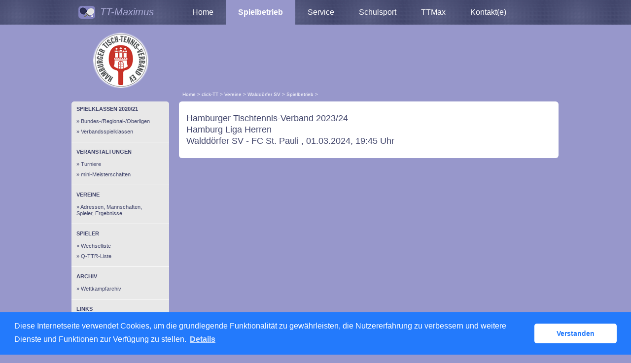

--- FILE ---
content_type: text/html; charset=utf-8
request_url: https://hattv.click-tt.de/cgi-bin/WebObjects/nuLigaTTDE.woa/wa/clubMeetingReport?meeting=14154052&championship=HaTTV+23%2F24&club=20020&group=444555
body_size: 12302
content:
<!DOCTYPE html PUBLIC "-//W3C//DTD XHTML 1.0 Transitional//EN" "http://www.w3.org/TR/xhtml1/DTD/xhtml1-transitional.dtd">
<html xmlns="http://www.w3.org/1999/xhtml" lang="de">
  <!-- InstanceBegin template="/Templates/Standard.dwt" codeOutsideHTMLIsLocked="false" -->
  <head>
    <meta http-equiv="content-type" content="text/html; charset=utf-8" />
    <meta name="robots" content="all" />
    <meta name="publisher" content="nuLiga" />
    <meta name="author" content="nuLiga" />
    <meta name="nuLigaStatsUrl" content="/nuLigaTTDE/wa/clubMeetingReport/view?meeting=14154052&championship=HaTTV+23%2F24&club=20020&group=444555" />
<meta name="uLigaStatsRefUrl" />

    <!-- InstanceBeginEditable name="doctitle" -->
    <title>
      click-TT
       &ndash; 
      Begegnungen
    </title>
    
    <!-- InstanceEndEditable -->
    
<link rel="stylesheet" type="text/css" href="/WebObjects/nuLiga.woa/Frameworks/nuLigaWebResources.framework/WebServerResources/css/print.css?nlv=fb9982a0" media="print" />
    
<link rel="stylesheet" type="text/css" href="/WebObjects/nuLiga.woa/Frameworks/nuLigaWebResources.framework/WebServerResources/css/default.css?nlv=fb9982a0" media="all" />
    
<link rel="stylesheet" type="text/css" href="/WebObjects/nuLiga.woa/Frameworks/nuLigaWebResources.framework/WebServerResources/css/interface.css?nlv=fb9982a0" media="screen" />
    <link rel="stylesheet" type="text/css" href="/sources/template.css?nlv=fb9982a0" media="screen" />

    
<link rel="stylesheet" type="text/css" href="/WebObjects/nuLiga.woa/Frameworks/nuLigaWebResources.framework/WebServerResources/css/club-offers.css?nlv=fb9982a0" media="all" />
    
<link rel="stylesheet" type="text/css" href="/WebObjects/nuLiga.woa/Frameworks/nuLigaWebResources.framework/WebServerResources/css/referee-observation-questionnaire.css?nlv=fb9982a0" media="all" />
    
    <script type="text/javascript" src="/WebObjects/nuLiga.woa/Frameworks/nuLigaWebResources.framework/WebServerResources/js/default.js?nlv=fb9982a0"></script>
    
      <script type="text/javascript" src="/banner/federationLists.ujs?nlv=fb9982a0"></script>
      <script type="text/javascript" src="/banner/federationFunctions.js?nlv=fb9982a0"></script>
      
        <script type="text/javascript" src="https://banner.click-tt.de/lists.ujs?nlv=fb9982a0"></script>
        <script type="text/javascript" src="https://banner.click-tt.de/functions.js?nlv=fb9982a0"></script>
      
      
      
    
    <script type="text/javascript">
               <!-- 
      	var tickerposition=0; 
      	var tickerlength=50; 
        var tickermessage='';  
      	function initTerminationMessageTicker() {		 
      		if ( tickermessage != "" ) {	 
      			var i, msg=""; 
      			for ( i=0;i<tickerlength;i++ ) msg += " "; 
      			msg += "+ + + " + tickermessage + " + + +"; 
      			document.getElementById("terminationMessage").innerHTML = msg.substr(tickerposition,tickerlength).replace(/ /g," ") + " "; 
      			if ( tickerposition++ >= msg.length ) tickerposition=0; 
      			setTimeout("initTerminationMessageTicker()",1500/10);		 
      	} 
      }
       //--> 
    </script>
    
    
      <link rel="stylesheet" type="text/css" href="//cdnjs.cloudflare.com/ajax/libs/cookieconsent2/3.1.0/cookieconsent.min.css" />
<script src="//cdnjs.cloudflare.com/ajax/libs/cookieconsent2/3.1.0/cookieconsent.min.js"></script>
<script>
    window.addEventListener("load", function() {
    window.cookieconsent.initialise({
        "cookie": {
            "name": "disclaimer_cookie",
            "expiryDays": 999
        },
        "palette": {
            "popup": {
                "background": "#237afc"
            },
            "button": {
                "background": "#fff",
                "text": "#237afc"
            }
        },
        "theme": "classic",
        "position": "bottom",
        "content": {
            "message": "Diese Internetseite verwendet Cookies, um die grundlegende Funktionalität zu gewährleisten, die Nutzererfahrung zu verbessern und weitere Dienste und Funktionen zur Verfügung zu stellen.",
            "dismiss": "Verstanden",
            "link": "Details",
            "href": 'https://hattv.click-tt.de/cgi-bin/WebObjects/nuLigaTTDE.woa/wa/dataProtection'
        }
    })});
</script>
    
  </head>
  <body>
    
      
        <div id="banner-super"></div>
      
      
        <div id="banner-skyscraper"></div>
      
      <div id="layoutBanner800">
        <script type="text/javascript">
          if (typeof layoutBanner800 === 'function') {
            layoutBanner800();
          }
        </script>
      </div>
      <div id="layoutBanner801">
        <script type="text/javascript">
          if (typeof layoutBanner801 === 'function') {
            layoutBanner801();
          }
        </script>
      </div>
    

    <div id="page">
      
      <div id="header">
        <div id="logo">
        
            
          
          
            
              <a href="https://www.tt-maximus.de"> <img  alt="Home" src="/WebObjects/nuLiga.woa/Frameworks/nuLigaWebResources.framework/WebServerResources/img/spacer.gif?nlv=fb9982a0" /> </a>
            

          

        </div>
        
          
            
              <script type="text/javascript">banner0();</script>
            
            
            
          

        

        
        <div id="date"> <!-- TODO: publish a reasonable update date --> </div>
      </div>
      <div id="tabs-external">
        
          
			
				<div id="pageTop">
		      <div id="topLeft"><img src="/gfx/logo_ttmax.png" alt="Hamburger Tischtennis Verband / TT-Maximus - Home" style="margin:12px 10px 0px 14px;" height="26" align="left"> <a href="https://www.tt-maximus.de/index.php">TT-Maximus</a></div>
		      <div id="topRight">
		      	<ul>
						  <li><a href="https://www.tt-maximus.de/index.php">Home</a></li>
						  <li><a class="active" href="https://www.tt-maximus.de/pdpages/ttmaximus/herren_staffeln.php">Spielbetrieb</a></li>
						  <li><a href="https://www.tt-maximus.de/pdpages/ttmaximus/downloads.php">Service</a></li>
						  <li><a href="https://www.tt-maximus.de/pdpages/ttmaximus/schulsport.php">Schulsport</a></li>
						  <li><a href="https://www.tt-maximus.de/pdpages/ttmaximus/partner.php">TTMax</a></li>
						  <li><a href="https://www.tt-maximus.de/pdpages/ttmaximus/geschaeftsstelle.php">Kontakt(e)</a></li>
				  	</ul>
		      	<div class="clear"></div>
		      </div>
		      <div class="clear"></div>
				</div>
			
		

        

      </div>
      

      <div id="tabs">
        

        

      </div>
      
  
    
      <div id="breadcrumb">
        

  
  
    <a target="_top" href="https://www.tt-maximus.de">Home</a>
    &gt; 
    <a href="http://hattv.click-tt.de/cgi-bin/WebObjects/nuLigaTTDE.woa/wa/home?federation=HaTTV">click-TT</a>
    &gt; 
  

        <a href="/cgi-bin/WebObjects/nuLigaTTDE.woa/wa/clubSearch?federation=HaTTV">Vereine</a>
        &gt; 
        <a href="/cgi-bin/WebObjects/nuLigaTTDE.woa/wa/clubInfoDisplay?club=20020">Walddörfer SV</a>
        &gt; 
        
          <a href="/cgi-bin/WebObjects/nuLigaTTDE.woa/wa/clubMeetings?club=20020">Spielbetrieb</a>
          &gt;

      </div>
    
    
    <div id="container">
      
        <div id="navigation"><ul>
  <script type="text/javascript">banner1();</script>
  <li> <strong>Spielklassen 2020/21</strong>
    <ul>
      <li><a href="/cgi-bin/WebObjects/nuLigaTTDE.woa/wa/leaguePage?championship=DTTB%2020/21">Bundes-/Regional-/Oberligen</a></li>
      <li><a href="/cgi-bin/WebObjects/nuLigaTTDE.woa/wa/leaguePage?championship=HaTTV%2020/21">Verbandsspielklassen</a></li>
    </ul>
  </li>
  <script type="text/javascript">banner2();</script>
  <li><strong>Veranstaltungen</strong>
    <ul>
      <!--<li><a href="https://www.mytischtennis.de/clicktt/HaTTV/seminare" target="_blank">Seminare</a></li>-->
      <li><a href="/cgi-bin/WebObjects/nuLigaTTDE.woa/wa/tournamentCalendar?federation=HaTTV">Turniere</a></li>
      <li><a href="https://www.mytischtennis.de/click-tt/HaTTV/mini-Meisterschaften" target="_blank">mini-Meisterschaften</a></li>
    </ul>
  </li>
  <li><strong>Vereine</strong>
    <ul>
      <li><a href="/cgi-bin/WebObjects/nuLigaTTDE.woa/wa/clubSearch?federation=HaTTV">Adressen, Mannschaften,<br>
        Spieler, Ergebnisse</a></li>
    </ul>
  </li>
  <li><strong>Spieler</strong>
    <ul>
      <li><a href="/cgi-bin/WebObjects/nuLigaTTDE.woa/wa/licenceTransferFilter?federation=HaTTV">Wechselliste</a></li>
      <li><a href="/cgi-bin/WebObjects/nuLigaTTDE.woa/wa/ttrFilter?federation=HaTTV">Q-TTR-Liste </a>
    </li></ul>
  </li>
  <li><strong>Archiv</strong>
    <ul>
      <li><a href="/cgi-bin/WebObjects/nuLigaTTDE.woa/wa/championshipArchive">Wettkampfarchiv</a></li>
    </ul>
  </li>
  <li><strong>Links</strong>
    <ul>
      <script type="text/javascript">popupLink();</script>
      <li><a href="http://www.tt-maximus.de" target="_blank">Homepage HaTTV</a> </li>
      <li><a target="_blank" href="http://dttb.click-tt.de">click-TT DTTB </a> </li>
      <li><a target="_blank" href="http://ttbw.click-tt.de/">click-TT Baden-Württemberg</a></li>
      <li><a target="_blank" href="http://battv.click-tt.de/">click-TT Baden</a></li>
      <li><a target="_blank" href="http://ttvb.click-tt.de">click-TT Brandenburg</a> </li>
      <li><a target="_blank" href="http://bttv.click-tt.de">click-TT Bayern</a> </li>
      <li><a target="_blank" href="http://fttb.click-tt.de">click-TT Bremen</a> </li>
      <li><a target="_blank" href="http://httv.click-tt.de/">click-TT Hessen</a> </li>
      <li><a target="_blank" href="http://ttvmv.click-tt.de">click-TT Mecklenburg-Vorpommern</a></li>
      <li><a target="_blank" href="http://ttvn.click-tt.de/">click-TT Niedersachsen</a></li>
      <li><a target="_blank" href="http://ttvr.click-tt.de/">click-TT Rheinland-Rheinhessen</a></li>
      <li><a target="_blank" href="http://pttv.click-tt.de">click-TT Pfalz</a> </li>
      <li><a target="_blank" href="http://sttb.click-tt.de">click-TT Saarland</a></li>
      <li><a target="_blank" href="http://ttvsa.click-tt.de">click-TT Sachsen-Anhalt</a></li>
      <li><a target="_blank" href="http://tttv.click-tt.de">click-TT Thüringen</a></li>
      <li><a target="_blank" href="http://ohne.click-tt.de/">click-TT restliche Verbände</a></li>    
    </ul>
  </li>
</ul>
</div>
      
      
      

      <div id="content">
  <div id="content-row1">
    
      <h1>
        Hamburger Tischtennis-Verband 2023/24
        <br />
        Hamburg Liga Herren
        <br />
        
          Walddörfer SV
          - 
          FC St. Pauli
        
        
        ,&nbsp;01.03.2024, 
        19:45&nbsp;Uhr</h1>
      
    
  </div>
  <div id="content-col1"> </div>
  <div id="content-col2"> </div>
  <div id="content-row2"> </div>
</div>

    </div>
    <script language="JavaScript" type="text/javascript"><!-- Dynamic client side script from WebObjects

//-->
</script>
  
  

      <div id="footer-external">
        
      </div>
      <div id="footer">
      	<div id="footer-left">
    	    
	        
	        	<div id="footer-copyright">Für den Inhalt verantwortlich:&nbsp;Hamburger Tischtennis-Verband e.V. </div>
	        
	        <div id="footer-link">
	        	&copy;&nbsp;1999-2026&nbsp;<a target="_blank" href="http://www.datenautomaten.nu">nu Datenautomaten GmbH - Automatisierte internetgestützte Netzwerklösungen</a>
	        </div>
	        <div id="footer-navigation">
	          <a href="http://hattv.click-tt.de/cgi-bin/WebObjects/nuLigaTTDE.woa/wa/contact?federation=HaTTV">Kontakt</a>, 
	          <a href="http://hattv.click-tt.de/cgi-bin/WebObjects/nuLigaTTDE.woa/wa/legalNotice?federation=HaTTV">Impressum</a>,
	            <a href="http://hattv.click-tt.de/cgi-bin/WebObjects/nuLigaTTDE.woa/wa/dataProtection?federation=HaTTV">Datenschutz</a>
	          
	        </div>
       </div>
      <div id="footer-right">
      	<script type="text/javascript">
	          if (typeof fedBanner104 === 'function') {
	            fedBanner104();
	          }
    	</script>
      </div>
  	</div>
    </div>
    
    <script language="JavaScript" type="text/javascript"><!-- Dynamic client side script from WebObjects

//-->
</script>
  </body>
  <!-- InstanceEnd -->
</html>

--- FILE ---
content_type: text/css
request_url: https://hattv.click-tt.de/WebObjects/nuLiga.woa/Frameworks/nuLigaWebResources.framework/WebServerResources/css/interface.css?nlv=fb9982a0
body_size: 5578
content:
/* nu Liga interface classes - update 30.11.2010 */

/* Ergebnis in einer Tabelle ausgeben 
uses: table-split, result-set-noline, result-set-comment, result-set-disabled
*/
.result-set { margin:16px 0 16px 0; width:100%; clear:both; font-size:100% }
/*.result-set caption { margin-top:16px; margin-bottom:0px; }*/
.result-set th {  border-bottom:1px solid #999999; font-size:85%; font-weight:normal; padding:0 8px 0 0px;  }
.result-set td { border-bottom:1px solid #999999; border-right:1px none; padding:0 8px 0 0px; }
.result-set td h2 { background-color:transparent!important; }
.result-set tr.last-row td { border-style:none; padding-top:2px; }
.result-set tr.result-set-noline td { border-style:none; padding-top:1px; }
.result-set tr.result-set-has-detail td { border-bottom-style: dashed; }
.result-set tr.result-set-comment td { padding-top:4px; padding-bottom:2px; background-color:#efefef; }
.result-set tr.result-set-disabled td  { background-color:#efefef; color:#999999; }
.result-set tr.result-set-disabled a  { color:#999999; }
.result-set tr.table-split td { padding-top:8px; background-color:transparent!important; }
.result-set td.table-split { padding-top:8px; background-color:transparent!important; }
.result-set td.tabelle-leerzelle1 { background-color:#F5F5F5; }
.result-set td.tabelle-leerzelle1 h3 { margin:0; font-weight:bold; }
.result-set ol { padding:0 0 0 16px; margin:0; list-style-type:disc; }
.result-set li { padding:0 0 0 1.9em; margin:0; list-style-type:none; text-indent:-1.9em; }
.result-set ul { padding:0; margin:0; }
/* Test mit Doppelpunkt
.result-set ol { padding:0 0 0 16px; margin:0; list-style-position:inside; }
.result-set li { padding:0 0 0 0; margin:0; background-image:url(../images/bullet.gif); background-repeat:no-repeat; background-position:0.7em 0.4em;}
*/

textarea {
    font-size: 1em;
}

.tournament-overview td {
    padding: 0px 3px 0px 3px !important;
}
.tournament-overview tr.last-row td {
    padding: 0px 3px 6px 3px !important;	
}

.tournament-overview td.sub-title {
    background-color:#DDDDDD !important;
}

/* Ergebnis in einer Eingabe zur Kontrolle ausgeben 
uses: table-split, result-set-noline, result-set-comment, result-set-disabled
*/
.input-check caption { margin-top:16px; margin-bottom:0px; }
.input-check th {   font-weight:normal; padding:3px 8px 2px 0px; width:15em; }
.input-check td { border-bottom:1px solid #999999; padding:3px 8px 2px 0px;  }
.input-check {  margin:16px 0 16px 0; width:100%; }
/*.input-check span { background-color:#E3E3E3; padding:1px 10px 1px 5px}*/


/* Derzeit nur bei der Darstellung der Ligen */
.matrix {  margin:16px 0 16px 0; width:100%; border-left:1px solid #999999; /* border-top:1px solid #999999; */ font-size:90%;  }
.matrix caption { margin-top:16px; margin-bottom:0px; }
.matrix th {  border-right:1px solid #999999; font-weight:bold; padding:0; background-color:#efefef; }
.matrix td { border-bottom:1px solid #999999; border-right:1px solid #999999; padding:0; margin:0; width:20%; }
.matrix hr { color:#999999; border-color:#999999; }
.matrix h2 { background-color:#efefef; padding:0 4px 0px 4px; margin:0 0 0px 0; white-space:nowrap; border-bottom:1px solid #999999; border-top:1px solid #999999; clear:both; }
.matrix ul { padding:4px 0px 20px 0; margin:0px 0 0px 0; clear:both; width:100%; }
* html .matrix ul { padding:4px 0px 10px 0; }
.matrix li { clear:both; padding:0px 16px 0px 4px; margin:0 0px 0px 0px; /* NE 7.1 bug bei overflow:hidden; */ list-style:none; }
.matrix span { display:block; float:left; padding:0 0 0 0; width:auto; }
span.matrix-relegation { text-align:right; float:right; padding:0 0 0 0; width:2.3em; }
span.matrix-relegation-more { display:inline; padding:0 0.5em 0 0; width:inherit; }

/* Spielklassen nach oben oder unten wechseln 
uses: liga-layer-up,liga-layer-down
*/
.liga-layer { background-color:#efefef; padding:4px; }
.liga-layer p { padding-left:16px; }
.liga-layer ul{ margin:0; padding:0; padding-left:16px; }
.liga-layer li { display: inline; list-style: none; padding:0 6px 0 0; margin:0 4px 0 0; background-image:url(/images/bullet.gif); background-repeat:no-repeat; background-position:right center; }
.liga-layer li:first-child { }
.liga-layer li:last-child { background-image:url(/images/empty.gif); }
.liga-layer-up { background-image: url(/images/up_11x11.gif); background-position:left center; background-repeat:no-repeat; padding-left:16px; }
.liga-layer-down { background-image: url(/images/down_11x11.gif); background-position:left center; background-repeat:no-repeat; padding-left:16px;  }


/* Neues Objekt am Seitenende anlegen */
.insert-object { margin-top:4px; padding-top:4px; }
.insert-object label { display:block; }
.insert-object input { margin-top:4px; }


/* Standard Eingabe 
uses: border-top, button
*/
.edit-object { margin:8px 0 8px 0; clear:both; }
.edit-object fieldset { border:1px solid #C5C4B9; padding:0 8px 8px 8px; margin-bottom:16px; margin-top:16px; clear:both; }
.edit-object legend { font-weight:bold; margin-bottom:4px; }
.edit-object label { float:left; width: 160px; }
.edit-object input { margin-bottom:4px;  }
.edit-object textarea { margin-bottom:4px; }
.edit-object select { margin-bottom:4px; }
.edit-object br { clear:both; }
.edit-object tr.border-top td { border-top:1px solid #999999; }
.edit-object div { float:left; }
.edit-object input.button { margin-top:4px; margin-bottom:16px; }
.edit-object label.smallLabel { width: 8em; }


/* Eingabe Tabelle 
uses: table-split, table-group
*/
.edit-object-table {  margin:16px 0 16px 0; width:100%; border-bottom:1px solid #999999; padding-bottom:2px; clear:both; }
.edit-object-table fieldset { margin:16px 0 16px 0; }
.edit-object-table label { float:left; width: 160px; }
.edit-object-table label.form-check-label {
    float: unset;
    white-space: nowrap;
}
.edit-object-table input { margin:2px 0 2px 0; }
.edit-object-table select { margin:2px 0 2px 0; }
.edit-object-table textarea { margin-bottom:4px; }
.edit-object-table h2 { padding:0; }
.edit-object-table  br { clear:both; }
.edit-object-table caption { margin-top:8px; margin-bottom:0px; }
.edit-object-table th {  border-top:1px solid #999999;  font-size:85%; font-weight:normal; padding:0 8px 0 0px; background-color:#efefef; }
.edit-object-table td {  border-right:1px none; padding:0 8px 0 0px; }

.edit-object-table tr.table-split td  { border-top:1px solid #999999; padding-top:8px; }
.edit-object-table tr.table-group td  { border-top:1px solid #999999; }


/* Spezialfall Meldung */
table.edit-multiple-objects { clear:both; }
table.edit-multiple-objects tr { }
table.edit-multiple-objects td { vertical-align:top; }
table.edit-multiple-objects tr:hover { }
table.edit-multiple-objects table { }
table.edit-multiple-objects table td { }
table.edit-multiple-objects table tr { }
table.edit-multiple-objects table tr:hover { }
table.edit-multiple-objects table caption { }

table.edit-multiple-objects fieldset { }
table.edit-multiple-objects legend { }
table.edit-multiple-objects input { }
table.edit-multiple-objects label { }
table.edit-multiple-objects textarea { }
table.edit-multiple-objects select { }

table td.edit-multiple-objects-col1 { padding:0 0 10px 0; }
table td.edit-multiple-objects-col2 { padding:0px 20px 0 10px; clear:both; }
table td.edit-multiple-objects-col2 fieldset { }
table td.edit-multiple-objects-col2 h3 { }


/* Abfrage bzw. Login 
uses: button, options
*/
.query {  margin:8px 0 8px 0; }
.query fieldset { border:1px solid #C5C4B9; padding:8px; }
.query legend { font-weight:bold; }
.query label { float:left; width:60px; margin:3px 0 0 0; }
.query input { margin:2px 0 2px 0; width:120px; }
.query textarea { margin:2px 0 2px 0; }
.query select { margin:2px 0 2px 0; }
.query br { clear:both; }
.query div.options { margin:8px 0 0 1px;  }
.query input.button { width:auto!important; margin:8px 0 8px 0px;  }
.query input.radiobutton { width:auto!important; }

/* Suchanfrage 
uses: button
*/
.search-query { border-top:1px dotted #C5C4B9;	border-bottom:1px dotted #C5C4B9; background-color:#efefef; width:100%;}
.search-query fieldset { padding:8px 0 8px 4px; margin:0; }
.search-query legend { font-weight:bold; margin-bottom:4px; margin-left:0; padding-left:0; }
.search-query h2 { padding:4px 0 0px 4px; margin:0px 0 0 0; }
.search-query label { float:left; width:8em; }
.search-query input { margin-bottom:4px; }
.search-query select { margin-bottom:4px; }
.search-query input.button { margin-top:8px; }
.search-query textarea { margin-bottom:4px; }
.search-query br { clear:both; }
/* Auswahlliste innerhalb der Suche */
.search-query ul { margin:0px 0 8px 4px; padding:0; }
.search-query li { display: inline; list-style: none; padding:0 6px 0 0; margin:0 4px 0 0; background-image:url(/images/bullet.gif); background-repeat:no-repeat; background-position:right center; }
.search-query li:first-child { }
.search-query li:last-child { background-image:url(/images/empty.gif); }


/* 2 spaltige Textbloecke mit Adresse */
.text-block-2col  { padding-top:1.5em; }
.text-block-2col div { float:left; width:49.5%; padding-bottom:0; }
.text-block-2col div h2 { padding:0; margin:0;  }
.text-block-2col div address { }
.text-block-2col hr { display:none; }
.text-block-2col hr.clear { clear:both!important; width:100%!important; display:block!important; width:0%!important; }

/* 3 spaltige Textbloecke */
.text-block-3col  { padding-top:1.5em; }
.text-block-3col div { float:left; width:33%; padding-bottom:0; }
.text-block-3col div h2 { padding:0; margin:0;  }
.text-block-3col hr { display:none; }
.text-block-3col hr.clear { clear:both!important; width:100%!important; display:block!important; width:0%!important; }

/* Listenobjekte hinzufuege */
.add-list-object { margin-left:8px!important; padding-left:8px!important;  background-color:#efefef; font-size:100%!important; /* */}

/* Formularfeld mit Loeschen Button */
.delete-objects { }

/* Fortschrittanzeige */
ol.progress { 
	margin:0;
	padding:0;
	background-color:#F5F5F5;
}
ol.progress li { 
	background-color:#E3E3E3;
	background-image:url(/images/progress.gif);
	background-position:top right;
	background-repeat:no-repeat;
	list-style-position:inside;
	float:left;
	font-size:10px;
	padding:2px 16px 2px 4px;
	margin:0 0 16px 0;
}
li.progress-last { 
	background-image:url(../img/spacer.gif)!important;
}
br.progress { clear:both; height:0; line-height:0; font-size:0; }
li.progress-selected { 
	background-color:#A2B9C2 !important;
	background-image:url(/images/progress-selected.gif) !important;
}
li.progress-last-selected { 
	background-color:#A2B9C2 !important;
	background-image:url(../img/spacer.gif) !important;
}
.space-left { padding-left:8px; }
.center { text-align:center!important; }
.right { text-align:right!important; }


/* Elemente bei Bedarf ausblenden, Platz der versteckten Elemente bleibt erhalten */
.hidden { visibility:hidden; }
.display-none { display:none; }

/* Anmerkungen, Informationen als Beifuegung */
.info { color: #999999; }
.further-information { }

/* Fehlermeldungen */
.error-msg, .error-msg > * { color:#FF0000; }

/* Statusinformation */
.status-message { background-color:#FFCC00; background-image:url(/images/icon_important-ge2.gif); background-repeat:no-repeat; background-position:left; padding:2px 0 2px 20px; margin:8px 0 8px 0; border:1px dotted #C5C4B9; }
.status-message a { font-weight:normal;  }

/* PDF Pictogramm fuer download */
.picto-pdf { background-image:url(../img/picto-pdf.gif); background-repeat:no-repeat; background-position:left 2px; padding:2px 0 2px 20px; line-height:160%; font-weight:normal; }
.picto-pdf-disabled { background-image:url(../img/picto-pdf-disabled.gif); background-repeat:no-repeat; background-position:left 2px; padding:2px 0 2px 20px; line-height:160%; font-weight:normal; }
.picto-mail { }
.picto-result { background-image:url(/images/picto-winner-1.gif); background-position:left; background-repeat:no-repeat; padding:0 0 0 15px!important; }

/* CSV Pictogramm fuer download */
.picto-csv { background-image:url(../img/picto-csv.gif); background-repeat:no-repeat; background-position:left 2px; padding:2px 0 2px 20px; line-height:160%; font-weight:normal;  }
.picto-csv-disabled { background-image:url(../img/picto-csv-disabled.gif); background-repeat:no-repeat; background-position:left center; padding:2px 0 2px 20px; line-height:160%; font-weight:normal; }

.picto-doc { background-image:url(../img/picto-doc.gif); background-repeat:no-repeat; background-position:left 2px; padding:2px 0 2px 20px; line-height:160%; font-weight:normal;  }
.picto-doc-disabled { background-image:url(../img/picto-doc-disabled.gif); background-repeat:no-repeat; background-position:left 2px; padding:2px 0 2px 20px; line-height:160%; font-weight:normal; }

.picto-xml {
    background-image: url("../img/picto-xml.gif");
    background-position: left 2px;
    background-repeat: no-repeat;
    font-weight: normal;
    line-height: 160%;
    padding: 2px 0 2px 20px;
}
.picto-xml-disabled {
    background-image: url("../img/picto-xml-disabled.gif");
    background-position: left 2px;
    background-repeat: no-repeat;
    font-weight: normal;
    line-height: 160%;
    padding: 2px 0 2px 20px;
}

.picto-download {
    background-image:url("../img/ic_file_download_black_18dp.png");
    background-repeat:no-repeat;
    background-position:left 2px;
    padding:2px 0 2px 20px;
    line-height:160%;
    font-weight:normal;
}

.picto-ical-add {
    background-image:url("../img/picto-ical-add.svg");
    background-repeat:no-repeat;
    padding:0 0 0 20px;
    line-height:160%;
    font-weight:normal;
}

.picto-ical-download {
    background-image:url("../img/picto-ical-download.svg");
    background-repeat:no-repeat;
    padding:0 0 0 20px;
    line-height:160%;
    font-weight:normal;
}


.form-info { }
.form-input { }
.form-label { }

.msg { color:#FF0000; }
.col-left { float:left; width:60%; }
.col-right { float:right; width:40%; }
.row-clear { clear:both!important; }
.clear { clear:both; }
.align-left { float:left; }
.align-right { float:right; }
.hover-disabled:hover td { background-color:transparent!important; }


/* Abkuerzungen, Stern fuer Pflichtfeld */
.abbreviation { margin:0 0 0 0; padding:0 0 20px 0; clear:both; width:100%; }
.abbreviation h3 { margin:0 0 4px 0; }
.abbreviation dl { margin:0; }
.abbreviation dt { width:20%; float:left; font-weight:bold; clear:both; margin:0; padding:0; }
.abbreviation dd { width:80%; float:left; margin:0; padding:0; }


/* Buttons zurueck, weiter */
.form-edit-buttons-top { float:none!important; clear:both; }
.form-edit-buttons-top input { }
.form-edit-buttons-bottom { float:none!important; clear:both; }
.form-edit-buttons-bottom input { }


/* Meldung mit Statusinfo */
.registration { margin:0 0 20px 0px; background-color:#D6DEDE; }
.registration h2 { background-color:#336666; color:#FFFFFF; padding:0 0 0 10px; }
.registration h3 { margin:10px 0 0px 10px; clear:both;  }
.registration ul { margin:0 0 0px 10px; clear:both; padding:2px 0 10px 15px; }
.registration li { margin: 0 0 0px 10px; padding: 0px 0 0px 10px; line-height:180%; }
.registration dl {  margin:0 0 0px 10px; clear:both; display:block; }
.registration dt { width:22em; float:left; font-weight:bold; width:auto; padding-right:.5em;  }
.registration dd {  }
.registration div { clear:both; }
.registration div.disabled { color:#666666; }
.registration div.disabled h3 { color:#666666; }
.registration div.disabled dt { color:#666666; }
.registration div.disabled dl { color:#666666; }


/* Turnier Gegner Baumdarstellung */
.table-tree { margin:16px 0 16px 0px; }
.table-tree th { padding:0 8px 0 0px; }
.table-tree td { padding:0 4px 0 4px; }

.line-bo { border-bottom:1px solid #000000; }
.line-bore { border-bottom:1px solid #000000; border-right:1px solid #000000; }
.line-re { border-right:1px solid #000000; }


/* Turnier Gegner Matrixdarstellung */
.table-matrix { margin:16px 0 16px 0px; border-collapse:collapse; }
.table-matrix th { padding:0 4px 0 1px; font-weight:normal; border-bottom:1px solid #cccccc; border-right:1px solid #cccccc }
.table-matrix td { padding:0 1px 0 1px; border:1px solid #cccccc; background-color:#efefef; text-align:center; vertical-align:middle; }
.table-matrix td.disabled { background-color:#ffffff; }
.table-matrix td.hidden, .table-matrix th.hidden { visibility:hidden; border:0; background-color:transparent; }
.table-matrix tr.table-split td, .table-matrix tr.table-split th   { background-color:transparent; border:0; height:3em; }
.table-matrix abbr[title] { font-style: normal; cursor: help; background-color:#FFCC00; padding:1px; color:#000000; border-bottom: 0px; }

.controll-buttons { width:100%; }
.controll-buttons .align-left { float:left; width:75% }
.controll-buttons .align-right { float:right; width:25%; text-align:right; }

.result-control { border-top:1px dotted #C5C4B9; border-bottom:1px dotted #C5C4B9; /* background-color:#efefef; */ }
.result-control hr { visibility:hidden; }
.result-page { float:left; }
.result-elements { float:right; }


/* Inaktiv */
.inactive { color: #cccccc; }


/* SMS Ergebnisdienst */
#sms-info { clear:both; font-size:11px; font-family:Verdana, Arial, Helvetica, sans-serif; line-height:13px; margin:0; padding:0; background-image:url(/images/sms-info-bg.gif); background-repeat:repeat-x; }
#sms-info-mobile { float:left; width:150px; margin:0; position:relative; top:-15px; left:16px; padding:43px 0px 0px 19px; background-image:url(/images/sms-info-mobile.gif); background-repeat:no-repeat;   }
* html #sms-info-mobile { top:-20px; } /* IE6 Fehldarstellung korrigieren */
#sms-info-txt { margin-left:190px; width:340px; padding:28px 0 0 0;  }
#sms-info .clear { clear:both; }
#sms-info hr { display:none; }
#sms-info p  { margin:0 0 0 0; padding:0 0 13px 0; font-family:Verdana, Arial, Helvetica, sans-serif; font-weight:normal; font-size:11px; line-height:13px; }
#sms-info h2 { margin:0 0 0 0; padding:0 0 13px 0; font-family:Verdana, Arial, Helvetica, sans-serif; font-weight:normal; font-size:11px; line-height:13px; }
#sms-info h3 { margin:0; padding:0; font-family:Verdana, Arial, Helvetica, sans-serif; font-weight:normal; font-size:11px; line-height:13px; }

/* mytischtennis Banner */
#mytischtennis-info { overflow:hidden; width:100%; }
#mytischtennis-info h1 { float:left; padding-top:5px; }
#mytischtennis-info h2 { float:left; padding-top:35px; }
#mytischtennis-info img { float:right; }


/* Banner in der Navigation */
#navigation li.banner { margin:0; padding:0; }
#navigation li.banner:hover {  background-color:transparent; }

/* Banner auf Ebene Staffel */
#banner-groupPage-content { margin:0 0 10px 0; }
#banner-groupPage-content span.left { float:left; display:block; width: 160px;}
#banner-groupPage-content span.middle { float:left; display:block; margin:0 0 0 84px; width: 160px;}
#banner-groupPage-content span.right {  float:left; display:block; margin:0 0 0 84px; width: 160px;}
#banner-groupPage-content div.clear { float:none; clear:both; }

#banner-liveticker {margin: 0 10px 10px 0;}

/* Banner in Turnierfilter und Turnierportrait */
#content-col2 .banner-turnier img {  }
#content-row2 .banner-turnier img { margin:0 2px 2px 0; }
#banner-tournamentPage { margin-bottom:20px; }
#banner-tournamentPage-content div { diplay:block; margin-bottom:20px; }
#banner-tournamentPage-content div img {   }

/* LK Graphik */
#lk-table { font-family:Arial, Helvetica, sans-serif; font-size:11px; }
#lk-table td, #lk-table th { vertical-align:bottom; width:64px; padding:0 1px 0 0; }

#lk-table div.lk { position:relative; background-color:#e0e0e0; }
#lk-table div.inactive { background-color:#e0e0e0; }
#lk-table div.inherited { background-color:#c0c0c0; }
#lk-table div.lk div { position:absolute; bottom:0; left:0; background-color:transparent; padding-left:2px; }


.lk8-meter div { background-color:#fc730d; }
.active-lk8 div.lk { background-color:#fc730d!important; font-weight:bold; }
.lk7-meter div { background-color:#f8b808; }
.active-lk7 div.lk { background-color:#f8b808!important; font-weight:bold; }
.lk6-meter div { background-color:#f3e81b; }
.active-lk6 div.lk { background-color:#f3e81b!important; font-weight:bold; }
.lk5-meter div { background-color:#b1cd0b; }
.active-lk5 div.lk { background-color:#b1cd0b!important; font-weight:bold; }
.lk4-meter div { background-color:#86bd0a; }
.active-lk4 div.lk { background-color:#86bd0a!important; font-weight:bold; }
.lk3-meter div { background-color:#76b302; }
.active-lk3 div.lk { background-color:#76b302!important; font-weight:bold; }
.lk2-meter div { background-color:#52ae0e; }
.active-lk2 div.lk { background-color:#52ae0e!important; font-weight:bold; }
.lk1-meter div { background-color:#329e0e; }
.active-lk1 div.lk { background-color:#329e0e!important; font-weight:bold; }

.point { height:5px; width:100%; overflow:hidden; font-size:1px; line-height:1px; }
.win { height:5px; margin-bottom:1px; width:100%; overflow:hidden; font-size:1px; line-height:1px; }
.lk-text td { padding:2px 0 2px 2px; font-size:11px; line-height:20px; }
.lk-text th { padding:2px 0 2px 2px; font-size:11px; line-height:20px; text-align:left; font-weight:normal; }

/* Regionen Meeting Filter */
.meeting-filter { background-color:#eeeeee; overflow:hidden; padding:8px }
.meeting-filter legend { font-weight:bold; color:#000000; margin:0; padding:0 0 1.3em 0; }
.meeting-filter .week legend { padding:0 0 0em 0; }
.meeting-filter .month { width:30%; float:left; padding:0 0 10px 0; }
.meeting-filter .month .col50 { width:50%; float:left }
.meeting-filter .week { width:30%; float:left;  border-left:1px solid #ffffff; border-right:1px solid #ffffff; padding:0 0 10px 10px;  }
.meeting-filter .category { width:30%; float:left; padding:0 0 10px 10px;   }
.meeting-filter .additional { clear:both; border-top:1px solid #ffffff; padding:5px 0 0px 0;  }
.meeting-filter .additional legend { display:none; }
/* Design ohne radio-Buttons */
.meeting-filter .month label { padding:0px 2px 0px 2px; width:60%; display:block; cursor:pointer; }
.meeting-filter .month label:hover { background-color:#ffffff; }
.meeting-filter .month .active label { background-color:#cccccc;  padding:0px 2px 0px 2px; }
.meeting-filter .month input { position:absolute; top:-4000px; left:-4000px; }
.meeting-filter .week label { padding:0px 2px 0px 2px; cursor:pointer; }
.meeting-filter .week label:hover { background-color:#ffffff; }
.meeting-filter .week .active label { background-color:#cccccc; padding:0px 2px 0px 2px;  }
.meeting-filter .week input { position:absolute; top:-4000px; left:-4000px; }
.meeting-filter .category label { padding:0px 2px 0px 2px; width:60%; display:block; cursor:pointer; }
.meeting-filter .category label:hover { background-color:#ffffff; }
.meeting-filter .category .active label { background-color:#cccccc; padding:0px 2px 0px 2px; }
.meeting-filter .category input { position:absolute; top:-4000px; left:-4000px; }

/* Bankleitzahlenvalidierung */
.auto_complete ul {
	max-height: 100px;
	overflow: auto;
	background: white;
	border: 1px solid grey;
	position:absolute;
	left:-1px; 
	padding:0px; 
	list-style:none;
	background:white; 
	z-index:1000; 
	line-height:1.5em; 
	margin:0px;
	width:99%;
}
.auto_complete ul li {
	margin:0;
	padding:2px;
	display:block;
	list-style-type:none;
	cursor:pointer; 
	text-align:left;
}
.auto_complete ul li:hover { background: #D9EEFE; }
.auto_complete ul li.selected { background: #D9EEFE; }

/*Routenplaner */
.route .text { display:block; float:left; }
.route .link { width:22px; height:16px; overflow:hidden; background-image:url(../img/picto-route.gif); background-repeat:no-repeat; background-position:2px 1px; padding:0; margin:0; text-indent: -999em; display:block; float:left; line-height:15px; }
.route a.link:hover { background-color:#cfcfcf; text-decoration:none; }
	

/* Datenschutz, Freigabe alter Daten durch Login */
#locker { margin:0 0 5px 0; }
#locker legend { display:block; width:100%; margin:0; padding:0; }
#locker legend a { display:block; background-image:url(../img/picto-login.gif); background-repeat:no-repeat; background-position:1px 0px; padding:2px 0 1px 20px; font-weight:normal; }
#locker legend span { display:block; background-image:url(../img/picto-login-active.gif); background-repeat:no-repeat; background-position:1px 0px; padding:2px 0 1px 20px; font-weight:normal; }
#locker div { padding:10px 10px 10px 20px; overflow:hidden; }
#locker div label { width:80px; display:block; float:left; }
#locker div input { width:250px; float:left; }
#locker div input.button { width:auto; float:left; }
#locker div p { margin:0; padding:0; clear:both; }
#locker .query fieldset { padding:0; margin:0; }
#locker .query input.button { width:auto; float:none; margin-left:80px; }

/* Workaround wegen Ueberlappung durch Skyscraper */
#content { position:relative; z-index:20; }
#tabs-external, #tabs, #breadcrumb, #date, #navigation, #title, #user { z-index:21; }


/* content-tabs */
.content-tabs {
	position: relative; 
    line-height: 24px;
    list-style: outside none none;
    margin: 0 !important;
    padding: 0 !important;
}
.content-tabs li  {
    background: #ececec none repeat scroll 0 0;
    border: 1px solid #aaa;
    display: inline-block;
    margin: 0 !important;
    padding: 0 10px !important;
    position: relative;
    z-index: 0;
}
.content-tabs li.selected {
    background: #fff none repeat scroll 0 0;
    color: #000;
    border-bottom-color: #fff;
    z-index: 2;
}

.content-tabs:after {
  position: absolute;
  content: "";
  width: 100%;
  bottom: 0;
  left: 0;
  border-bottom: 1px solid #AAA;
  z-index: 1;
}


/* Spielersuche TENDE FlexBox Styles */
.search-result-container {
	display: flex;
	flex-direction: row;
}
.search-result-column {
	flex: 0;
	flex-basis: 20%;
	border-bottom: 1px solid grey;

}
.search-result-club {
	flex: 0;
	display: flex;
	flex-direction: column;
	flex-basis: 60%;
}
.search-result-club-row {
	flex: 0;
	display: flex;
	flex-direction: row;
	flex-basis: auto;
	border-bottom: 1px solid grey;
}
.search-result-club-row-column {
	flex:0;
	flex-basis: 33.33%;
}
.search-result-player {
	flex: 0;
	display: flex;
	flex-direction: column;
	flex-basis: 66.66%;
}
.search-result-player-row {
	flex : 0;
	display: flex;
	flex-direction: row;
	flex-basis: auto;
}
.search-result-player-row-column {
	flex: 0;
	flex-basis: 50%;
}
.contest-type-list {
	display: flex;
	flex-direction: column;
}
.contest-type-list-item {
	flex: 1;
	flex-basis: auto;
}
.search-result-header {
	display: flex;
	flex-direction: row;
}
.search-result-header-column{
	flex: 0;
	flex-basis: 20%;
	border-bottom: 1px solid grey;
}
.search-result-header-player-column {
	flex: 0;
	border-bottom: 1px solid grey;
	flex-basis: 40%;
}
            